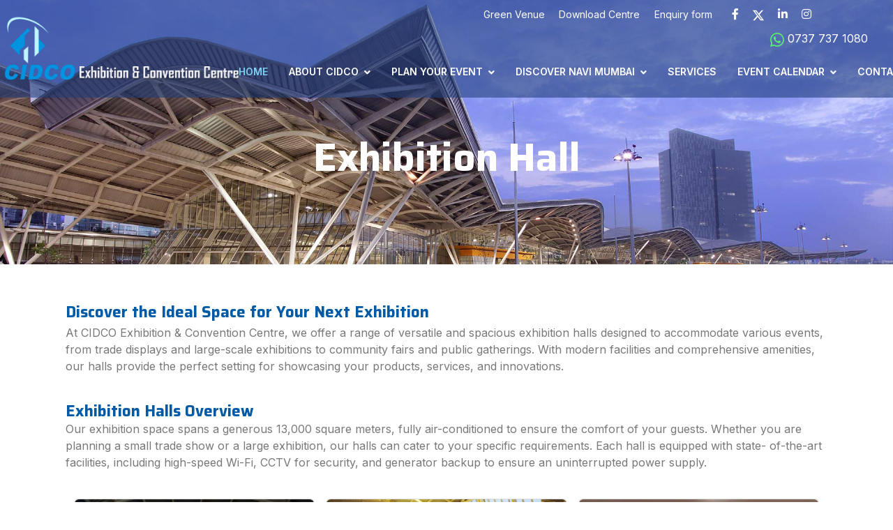

--- FILE ---
content_type: text/html; charset=UTF-8
request_url: https://acecec.com/Exhibition-Hall.php
body_size: 8257
content:
<!DOCTYPE html>
<html lang="en">

<head>
    <meta charset="utf-8">
    <title>CIDCO Exhibition & Convention Centre</title>
<meta name="viewport" content="width=device-width, initial-scale=1.0">
<meta name="keywords" content="Exhibition Centre Mumbai, CIDCO Exhibition Centre, convention centre Navi Mumbai, event venue Mumbai, conference halls Mumbai, exhibition halls Navi Mumbai, CECC, event planning Mumbai, Navi Mumbai events, Wedding Venue Navi Mumbai">
<meta name="description" content="Explore the CIDCO Exhibition & Convention Centre, Navi Mumbai's leading venue for trade shows, conferences, seminars, workshops, inaugurals, round table discussions, corporate get-togethers, gala evenings, and cultural events. State-of-the-art facilities to meet all your event needs.">
	
	
	<link rel="apple-touch-icon" sizes="180x180" href="apple-touch-icon.png">
<link rel="icon" type="image/png" sizes="32x32" href="favicon-32x32.png">
<link rel="icon" type="image/png" sizes="16x16" href="favicon-16x16.png">
<link rel="manifest" href="site.webmanifest">
	
<script type="application/ld+json">
{
  "@context": "https://schema.org",
  "@type": "ExhibitionCenter",
  "name": "CIDCO Exhibition & Convention Centre",
  "url": "https://www.acecec.com",
  "address": {
    "@type": "PostalAddress",
    "streetAddress": "Sector 30A, Vashi",
    "addressLocality": "Navi Mumbai",
    "postalCode": "400703",
    "addressCountry": "IN"
  },
  "description": "Explore the CIDCO Exhibition & Convention Centre, Navi Mumbai's leading venue for trade shows, conferences, seminars, workshops, inaugurals, round table discussions, corporate get-togethers, gala evenings, and cultural events. State-of-the-art facilities to meet all your event needs.",
  "telephone": "0806 733 5544"
}
</script>	
 <!-- Google Web Fonts -->
    <link rel="preconnect" href="https://fonts.googleapis.com">
    <link rel="preconnect" href="https://fonts.gstatic.com" crossorigin>
    <link href="https://fonts.googleapis.com/css2?family=Inter:wght@400;500;600&family=Saira:wght@500;600;700&display=swap" rel="stylesheet"> 

    <!-- Icon Font Stylesheet -->
    <link href="https://cdnjs.cloudflare.com/ajax/libs/font-awesome/5.10.0/css/all.min.css" rel="stylesheet">
    <link href="https://cdn.jsdelivr.net/npm/bootstrap-icons@1.4.1/font/bootstrap-icons.css" rel="stylesheet">

    <!-- Libraries Stylesheet -->
    <link href="lib/animate/animate.min.css" rel="stylesheet">
    <link href="lib/owlcarousel/assets/owl.carousel.min.css" rel="stylesheet">

    <!-- Customized Bootstrap Stylesheet -->
    <link href="css/bootstrap.min.css" rel="stylesheet">

    <!-- Template Stylesheet -->
    <link href="css/style.css" rel="stylesheet">


<!-- Google Tag Manager -->
<script>(function(w,d,s,l,i){w[l]=w[l]||[];w[l].push({'gtm.start':
new Date().getTime(),event:'gtm.js'});var f=d.getElementsByTagName(s)[0],
j=d.createElement(s),dl=l!='dataLayer'?'&l='+l:'';j.async=true;j.src=
'https://www.googletagmanager.com/gtm.js?id='+i+dl;f.parentNode.insertBefore(j,f);
})(window,document,'script','dataLayer','GTM-WKW5GVSG');</script>
<!-- End Google Tag Manager -->

   
</head>

<body>
    <!-- Spinner Start -->
    <div id="spinner" class="show bg-white position-fixed translate-middle w-100 vh-100 top-50 start-50 d-flex align-items-center justify-content-center">
        <div class="spinner-grow text-primary" role="status"></div>
    </div>
    <!-- Spinner End -->

<!-- Google Tag Manager (noscript) -->
<noscript><iframe src="https://www.googletagmanager.com/ns.html?id=GTM-WKW5GVSG"
height="0" width="0" style="display:none;visibility:hidden"></iframe></noscript>
<!-- End Google Tag Manager (noscript) -->


<!-- Navbar Start -->
    <div class="container-fluid fixed-top px-0 wow fadeIn" data-wow-delay="0.1s">
        
		
		<div class="row">
			
		<div class="col-md-3 helogo"> 
			
			<a href="index.php"><img src="img/logo.png" alt="CECC" class="logo mt-3"></a> </div>
			
			
			<div class="col-md-9 "> 
				
				<div class="row d-none d-sm-none d-md-block">
					<div class="top-bar text-white-50 row gx-0 align-items-center d-none d-lg-flex">
            <div class="col-lg-1 px-5 text-start">
               
            </div>
            <div class="col-lg-11 px-5 text-end top-link">
				<a class=" ms-3" href="Green-Venue.php"> <small>Green Venue </small></a> 
				<a class=" ms-3" href="Download-Centre.php"> <small>Download Centre</small> </a> 

<a class=" ms-3" href="https://acecec.com/forms/enquiry.php" target="_blank"> <small>Enquiry form </small></a> &nbsp; 
				
				
			
                <a class=" ms-3 " href="https://www.facebook.com/people/CIDCO-Exhibition-Convention-Centre-CECC/61579182270290/" target="_blank"><i class="fab fb fa-facebook-f"></i></a>
                <a class=" ms-3" href="https://x.com/i/flow/login?redirect_after_login=%2FCidcoC" target="_blank"><svg xmlns="http://www.w3.org/2000/svg" width="16" height="16" fill="currentColor" class="bi bi-twitter-x  tw" viewBox="0 0 16 16">
  <path d="M12.6.75h2.454l-5.36 6.142L16 15.25h-4.937l-3.867-5.07-4.425 5.07H.316l5.733-6.57L0 .75h5.063l3.495 4.633L12.601.75Zm-.86 13.028h1.36L4.323 2.145H2.865z"/>
</svg></a>
                <a class=" ms-3 " href="https://www.linkedin.com/company/cidcoexhibition-conventioncentre/?viewAsMember=true" target="_blank" ><i class="fab fa-linkedin-in link"></i></a>
                <a class=" ms-3 " href="https://www.instagram.com/cecc_ace/" target="_blank"><i class="fab fa-instagram insta"></i></a>
            </div>
        </div>
					<div class="col-md-1 px-5 pt-1"> </div>
						<div class="col-md-11 px-5 pt-1 text-end float-end nw"> 
							
							
							 &nbsp;
                    <a class="text-white1 " href="https://wa.me/917377371080"><svg xmlns="http://www.w3.org/2000/svg" width="20" height="20" fill="currentColor" class="bi bi-whatsapp" viewBox="0 0 16 16" style="color:#5af070;">
  <path d="M13.601 2.326A7.85 7.85 0 0 0 7.994 0C3.627 0 .068 3.558.064 7.926c0 1.399.366 2.76 1.057 3.965L0 16l4.204-1.102a7.9 7.9 0 0 0 3.79.965h.004c4.368 0 7.926-3.558 7.93-7.93A7.9 7.9 0 0 0 13.6 2.326zM7.994 14.521a6.6 6.6 0 0 1-3.356-.92l-.24-.144-2.494.654.666-2.433-.156-.251a6.56 6.56 0 0 1-1.007-3.505c0-3.626 2.957-6.584 6.591-6.584a6.56 6.56 0 0 1 4.66 1.931 6.56 6.56 0 0 1 1.928 4.66c-.004 3.639-2.961 6.592-6.592 6.592m3.615-4.934c-.197-.099-1.17-.578-1.353-.646-.182-.065-.315-.099-.445.099-.133.197-.513.646-.627.775-.114.133-.232.148-.43.05-.197-.1-.836-.308-1.592-.985-.59-.525-.985-1.175-1.103-1.372-.114-.198-.011-.304.088-.403.087-.088.197-.232.296-.346.1-.114.133-.198.198-.33.065-.134.034-.248-.015-.347-.05-.099-.445-1.076-.612-1.47-.16-.389-.323-.335-.445-.34-.114-.007-.247-.007-.38-.007a.73.73 0 0 0-.529.247c-.182.198-.691.677-.691 1.654s.71 1.916.81 2.049c.098.133 1.394 2.132 3.383 2.992.47.205.84.326 1.129.418.475.152.904.129 1.246.08.38-.058 1.171-.48 1.338-.943.164-.464.164-.86.114-.943-.049-.084-.182-.133-.38-.232"/>
</svg>      0737 737 1080 </a> </div>
				
				<div class="clearfix"></div>
				</div>
				
				<nav class="navbar navbar-expand-lg navbar-dark py-lg-0  wow fadeIn" data-wow-delay="0.1s">
            <a href="index.html" class="navbar-brand ms-4 ms-lg-0">
                <h1 class="fw-bold text-primary m-0">
				
				</h1>
            </a>
            <button type="button" class="navbar-toggler me-4" data-bs-toggle="collapse" data-bs-target="#navbarCollapse">
                <span class="navbar-toggler-icon"></span>
            </button>
			
			
			
			
            <div class="collapse navbar-collapse" id="navbarCollapse">
                <div class="navbar-nav ms-auto p-4 p-lg-0">
                    <a href="index.php" class="nav-item nav-link active">Home</a> 
					
					
              <div class="nav-item dropdown">
                        <a href="#" class="nav-link dropdown-toggle" data-bs-toggle="dropdown">About CIDCO</a>
                        <div class="dropdown-menu m-0">
                            <a href="cecc.php" class="dropdown-item">About CECC</a>
                            <a href="chairman-message.php" class="dropdown-item">Chairman Message</a>
							 <a href="Vision-and-Mission.php" class="dropdown-item">Vision &amp; Mission</a>
							 <a href="awards.php" class="dropdown-item">Awards</a>
							 <a href="coming-soon.php" class="dropdown-item">Testimonial</a>
                        </div>
                    </div>
			
					<div class="nav-item dropdown">
                        <a href="#" class="nav-link dropdown-toggle" data-bs-toggle="dropdown">Plan Your Event</a>
                        <div class="dropdown-menu m-0">
                            <a href="Exhibition-Hall.php" class="dropdown-item">Exhibition Hall</a>
                            <a href="Conference-Hall.php" class="dropdown-item">Conference Hall</a>
							<a href="Auditorium.php" class="dropdown-item">Auditorium</a>
							<a href="Open-Area.php" class="dropdown-item">Open Area</a>
							<a href="Outdoor-Space.php" class="dropdown-item">Outdoor Space</a>
							 <a href="pdf/CIDCO_Brochure_acecec.pdf" target="_blank" class="dropdown-item">Brochure</a>
							 <a href="Venue-Map.php" class="dropdown-item">Venue Map</a>
					
                        
                        </div>
                    </div>
					
            
					<div class="nav-item dropdown">
                        <a href="#" class="nav-link dropdown-toggle" data-bs-toggle="dropdown">Discover Navi Mumbai</a>
                        <div class="dropdown-menu m-0">
                            <a href="About-Mumbai.php" class="dropdown-item">About Navi Mumbai</a>
                            <a href="Mumbai-Attractions.php" class="dropdown-item">Navi Mumbai Attractions</a>
							 <a href="accommodation.php" class="dropdown-item">Hotels/ Accommodation near CECC</a>
							
                        </div>
                    </div>
					
					
					
					
					 <a href="services.php" class="nav-item nav-link">Services</a>
					
					<div class="nav-item dropdown">
                        <a href="#" class="nav-link dropdown-toggle" data-bs-toggle="dropdown">Event Calendar</a>
                        <div class="dropdown-menu m-0">
                            <a href="upcoming-event.php" class="dropdown-item">Upcoming Events</a>
                            <a href="past-event.php" class="dropdown-item">Past Event</a>
					
							
                        </div>
                    </div>
					
					
					
					
					<a href="contact.php" class="nav-item nav-link">Contact</a>
                </div>
                
            </div>
        </nav> </div>
		
		</div>
		
		
		
		
		
		

        
    </div>
    <!-- Navbar End -->	
	
	 <div class="container-fluid page-header mb-5 wow fadeIn" data-wow-delay="0.1s">
        <div class="container text-center">
            <h1 class="display-4 text-white animated slideInDown mb-4">Exhibition  Hall</h1>
            
        </div>
    </div>
   


   


    <!-- About Start -->
    <div class="container  pt-2 pb-2 alink">
		<div class="container-fluid">
       
			<h3 class="display-6 mb-1 blu">Discover the Ideal Space for Your Next Exhibition</h3>
			<p>
			

At CIDCO Exhibition &amp; Convention Centre, we offer a range of versatile and spacious
exhibition halls designed to accommodate various events, from trade displays and large-scale
exhibitions to community fairs and public gatherings. With modern facilities and
comprehensive amenities, our halls provide the perfect setting for showcasing your products,
				services, and innovations.</p><br>

<h3 class="display-6 mb-0 blu">Exhibition Halls Overview</h3>

<p>Our exhibition space spans a generous 13,000 square meters, fully air-conditioned to ensure
the comfort of your guests. Whether you are planning a small trade show or a large
exhibition, our halls can cater to your specific requirements. Each hall is equipped with state-
of-the-art facilities, including high-speed Wi-Fi, CCTV for security, and generator backup to
	ensure an uninterrupted power supply.</p><br>
			
			
    <div class="container">

      <div class="row row-cols-1 row-cols-sm-2 row-cols-md-3 g-3">
        <div class="col">
          <div class="card shadow-sm">
           <img src="img/hall1.jpg" class="img-fluid mx-auto d-block rounded">

            <div class="card-body">
              <h5 class="display-6 mb-1 bblu text-uppercase">Hall No. 1</h5>
<p class="card-text hh">
 <strong class="bll">Size:</strong> 4,500 sqm<br>
 <strong class="bll">Features:</strong> Ideal for extensive exhibitions and trade shows, Hall No. 1 offers a large,
flexible space that can be tailored to meet your event&#39;s needs. It provides ample room
for exhibitors and attendees to engage, network, and explore.</p>
              
            </div>
          </div>
        </div>
        <div class="col">
          <div class="card shadow-sm">
            <img src="img/hall2.jpg" class="img-fluid mx-auto d-block rounded">

            <div class="card-body">
              <h5 class="display-6 mb-1 bblu text-uppercase">Hall No. 2</h5>
 <p class="card-text hh">
<strong class="bll">Size: </strong>4,500 sqm<br>
<strong class="bll"> Features:</strong> Similar in size to Hall No. 1, Hall No. 2 is perfect for hosting a variety of
events, from corporate expos to consumer fairs. Its open layout allows for
customizable configurations to suit any exhibition format.</p>
             
            </div>
          </div>
        </div>
        <div class="col">
          <div class="card shadow-sm">
             <img src="img/central hall92.jpg" class="img-fluid mx-auto d-block rounded">

            <div class="card-body">
               <h5 class="display-6 mb-1 bblu text-uppercase">Central Hall</h5>
<p class="card-text hh">
<strong class="bll">Size:</strong> 1,820 sqm<br>
<strong class="bll">Features:</strong> The Central Hall offers a slightly more intimate setting, making it ideal for
mid-sized exhibitions and special events. Its strategic location within the centre
provides easy access to all other facilities.</p>
             
            </div>
          </div>
        </div>

		
		<div class="col">
          <div class="card shadow-sm">
           <img src="img/hall2.jpg" class="img-fluid mx-auto d-block rounded">    

            <div class="card-body">
               <h5 class="display-6 mb-1 bblu text-uppercase">Public Hall (Non-AC)</h5>
				<p class="card-text hh">
				<strong class="bll">Size:</strong> 2,030 sqm<br>
<strong class="bll">Features:</strong> This hall is designed for events that require a larger footprint without air
conditioning, such as community fairs, agricultural shows, and public markets. The
open and spacious environment ensures maximum flexibility for your event layout.
				</p>
            
            </div>
          </div>
        </div>
		
        <div class="col">
          <div class="card shadow-sm">
          <img src="img/KA1.jpg" class="img-fluid mx-auto d-block rounded">

            <div class="card-body">
               <h5 class="display-6 mb-1 bblu text-uppercase">Key Amenities</h5>
<p class="card-text hh">
<strong class="bll">Organizer&#39;s Office:</strong> A dedicated space for event planners to coordinate activities and
manage the event effectively.<br>
<strong class="bll">Registration Block:</strong> Streamlined check-in and registration processes with our well-
equipped registration areas, fully airconditioned.<br/>
				
				<strong class="bll">Service Block(First Floor):</strong> Modern facilities of Meeting rooms, conference rooms,
Pantry all with a adjoining makeshift office spaces for Organizer Convenience.
				
				</p>
             
            </div>
          </div>
        </div>
	
	
	
	
	
        <div class="col">
          <div class="card shadow-sm">
           <img src="img/KA2.jpg" class="img-fluid mx-auto d-block rounded">

            <div class="card-body">
              <h5 class="display-6 mb-1 bblu text-uppercase">Key Amenities</h5> 
				<p class="card-text hh">
<strong class="bll">Media Room:</strong> Modern facilities for media coverage, press conferences, and live
broadcasting.<br>
<strong class="bll">VIP Area:</strong> Exclusive access for special guests, providing a comfortable and private
environment.<br>
 <strong class="bll">Pre-Function Foyer:</strong> An elegant area for networking, receptions, and pre-event
gatherings, enhancing the overall experience for your attendees.</p>
             
            </div>
          </div>
        </div>
        

        
        
        
      </div>
    </div>
 
			
			
			
			
			
			
			











			
			
<h3 class="blu">Why Choose Our Exhibition Halls?</h3>

Our halls are not just spaces; they are comprehensive solutions designed to meet the diverse
needs of your events. With our commitment to excellence and a focus on providing top-tier
facilities, we ensure that your exhibition will be both successful and memorable. Our
professional team is dedicated to supporting you at every step, from planning to execution, to
create an exceptional experience for you and your guests.<br><br>

<strong class="blu">Book Your Exhibition Space Today</strong><br>

<strong> <svg xmlns="http://www.w3.org/2000/svg" width="16" height="16" fill="currentColor" class="bi bi-person-fill" viewBox="0 0 16 16">
  <path d="M3 14s-1 0-1-1 1-4 6-4 6 3 6 4-1 1-1 1zm5-6a3 3 0 1 0 0-6 3 3 0 0 0 0 6"/>
</svg>&nbsp; Mr. Amar Vedpathak</strong><br>
<a href="mailto:marketing@acecec.com"> <svg xmlns="http://www.w3.org/2000/svg" width="16" height="16" fill="currentColor" class="bi bi-envelope-fill" viewBox="0 0 16 16">
  <path d="M.05 3.555A2 2 0 0 1 2 2h12a2 2 0 0 1 1.95 1.555L8 8.414zM0 4.697v7.104l5.803-3.558zM6.761 8.83l-6.57 4.027A2 2 0 0 0 2 14h12a2 2 0 0 0 1.808-1.144l-6.57-4.027L8 9.586zm3.436-.586L16 11.801V4.697z"/>
</svg> &nbsp; marketing@acecec.com</a><br>
			<a href="tel:+919930736640"> <svg xmlns="http://www.w3.org/2000/svg" width="16" height="16" fill="currentColor" class="bi bi-telephone-fill" viewBox="0 0 16 16">
  <path fill-rule="evenodd" d="M1.885.511a1.745 1.745 0 0 1 2.61.163L6.29 2.98c.329.423.445.974.315 1.494l-.547 2.19a.68.68 0 0 0 .178.643l2.457 2.457a.68.68 0 0 0 .644.178l2.189-.547a1.75 1.75 0 0 1 1.494.315l2.306 1.794c.829.645.905 1.87.163 2.611l-1.034 1.034c-.74.74-1.846 1.065-2.877.702a18.6 18.6 0 0 1-7.01-4.42 18.6 18.6 0 0 1-4.42-7.009c-.362-1.03-.037-2.137.703-2.877z"/>
</svg>
</svg> &nbsp; +91 99307 36640</a><br><br>
			</p>
  
</div>
    </div>
    <!-- About End -->


   
	
	
	
	

   
    <!-- Footer Start -->
    <div class="container-fluid bg-dark1 text-white-50 footer mt-0 pt-5 wow fadeIn" data-wow-delay="0.1s">
        <div class="container py-5">
            <div class="row g-5">
                <div class="col-lg-3 col-md-6">
                   <h5 class="text-light mb-4">Managed By</h5>
					          <p align="center"><img src="img/ACE.png" width="150" alt="CECC"><br>
					  <div style="font-size:8px; line-height:normal; text-align: center;" class="m-0 p-0">First Floor, 36/A/2, Survey No.270, Aashirvad,<br>
Pallod Farms, Baner, Pune, Maharashtra 411045</div>
					</p>
                  
               
                    </div>
                
                <div class="col-lg-3 col-md-6">
                    <h5 class="text-light mb-4">Quick Links</h5>
                    <a class="btn btn-link" href="index.php">Home</a>
                    <a class="btn btn-link" href="cecc.php">About Us</a>
                    <a class="btn btn-link" href="services.php">Services</a>
                    <a class="btn btn-link" href="About-Mumbai.php">About Navi Mumbai</a>
                    <a class="btn btn-link" href="coming-soon.php">Enquiry Now</a>
                </div>
                <div class="col-lg-3 col-md-6">
                    <h5 class="text-light mb-4">Quick Links</h5>
                    <a class="btn btn-link" href="Green-Venue.php">Green Venue</a>
                    <a class="btn btn-link" href="Download-Centre.php">Download Centre</a>
                    <a class="btn btn-link" href="careers.php">careers</a>
                    <a class="btn btn-link" href="coming-soon.php">Terms & Condition</a>
                    <a class="btn btn-link" href="coming-soon.php">Support</a>
                </div>
                <div class="col-lg-3 col-md-6">
                    <h5 class="text-light mb-4">Follow us</h5>
                    <p>Follow us for updates on upcoming exhibitions and conventions!.</p>
                    <div class="position-relative mx-auto" style="max-width: 400px;">
                 <a class=" ms-3 " href="https://www.facebook.com/people/CIDCO-Exhibition-Convention-Centre-CECC/61579182270290/" target="_blank"><i class="fab fb fa-facebook-f"></i></a>
                <a class=" ms-3" href="https://x.com/i/flow/login?redirect_after_login=%2FCidcoC" target="_blank"><svg xmlns="http://www.w3.org/2000/svg" width="16" height="16" fill="currentColor" class="bi bi-twitter-x  tw" viewBox="0 0 16 16">
  <path d="M12.6.75h2.454l-5.36 6.142L16 15.25h-4.937l-3.867-5.07-4.425 5.07H.316l5.733-6.57L0 .75h5.063l3.495 4.633L12.601.75Zm-.86 13.028h1.36L4.323 2.145H2.865z"/>
</svg></a>
                <a class=" ms-3 " href="https://www.linkedin.com/company/cidcoexhibition-conventioncentre/?viewAsMember=true" target="_blank" ><i class="fab fa-linkedin-in link"></i></a>
                <a class=" ms-3 " href="https://www.instagram.com/cecc_ace/" target="_blank"><i class="fab fa-instagram insta"></i></a>
                       
                    </div>
                </div>
            </div>
        </div>
        <div class="container-fluid copyright">
            <div class="container">
                <div class="row">
                    <div class="col-md-4 text-center text-md-start mb-3 mb-md-0">
                        &copy; <a><script>document.write(new Date().getFullYear())</script> ACE</a>, All Right Reserved.
                    </div>
					
					 <div class="col-md-4 text-center text-md-start mb-3 mb-md-0">
						  <a href="privacy-policy.php" class="d-block text-center">Privacy Policy</a>
                    </div>
					
                    <div class="col-md-4 text-center text-md-end">
                   
                       Website Design & Developed By <a href="http://www.interlinks.in/" target="_blank"> SCI Knowledge Interlinks</a>
                    </div>
                </div>
            </div>
        </div>
    </div>






 <script type="text/javascript">
   (function(c, l, a, r, i, t, y) {
     c[a] = c[a] || function() {
       (c[a].q = c[a].q || []).push(arguments)
     };
     t = l.createElement(r);
     t.async = 1;
     t.src = "https://www.clarity.ms/tag/" + i;
     y = l.getElementsByTagName(r)[0];
     y.parentNode.insertBefore(t, y);
   })(window, document, "clarity", "script", "kz1rxctarx");
 </script>


     <!-- FFooter-javascript End -->

    <!-- Footer End -->


    <!-- Back to Top -->
  


    <!-- JavaScript  -->
       <script src="https://code.jquery.com/jquery-3.4.1.min.js"></script>
    <script src="https://cdn.jsdelivr.net/npm/bootstrap@5.0.0/dist/js/bootstrap.bundle.min.js"></script>
<script src="lib/wow/wow.min.js"></script>
      <script src="lib/easing/easing.min.js"></script>
   <script src="lib/waypoints/waypoints.min.js"></script>
    <script src="lib/owlcarousel/owl.carousel.min.js"></script>
    <script src="lib/parallax/parallax.min.js"></script>

 <script src='https://ajax.googleapis.com/ajax/libs/jquery/3.3.1/jquery.min.js'> </script>
<script src='https://maxcdn.bootstrapcdn.com/bootstrap/4.1.3/js/bootstrap.min.js'> </script>
	

	<!-- Template Javascript -->
    <script src="js/main.js"></script>
	
	
	
	<script>
	$(function(){
    $(window).scroll(function(){
        if($(this).scrollTop() > 100){
            $('.helogo').addClass('fixed-header1');
        }
        else{
            $('.helogo').removeClass('fixed-header1');
        }
    });
});
		
		
		
		$(function(){
    $(window).scroll(function(){
        if($(this).scrollTop() > 100){
            $('.nw').addClass('nwm');
        }
        else{
            $('.nw').removeClass('nwm');
        }
    });
});
	
	</script>
	
	<script>
	/* Demo purposes only */
var snippet = [].slice.call(document.querySelectorAll('.hover'));
if (snippet.length) {
  snippet.forEach(function (snippet) {
    snippet.addEventListener('mouseout', function (event) {
      if (event.target.parentNode.tagName === 'figure') {
        event.target.parentNode.classList.remove('hover')
      } else {
        event.target.parentNode.classList.remove('hover')
      }
    });
  });
}
	</script>
	
		  <script>
	(function($){
	/* trigger when page is ready */
	$(document).ready(function (){
		
        //Tabs functionality
        //Firstly hide all content divs
        $('#generic-tabs div').hide();
        //Then show the first content div
        $('#generic-tabs div:first').show();
        //Add active class to the first tab link
        $('#generic-tabs ul#tabs li:first').addClass('active');
        //Functionality when a tab is clicked
        $('#generic-tabs ul#tabs li a').click(function(){
        	//Firstly remove the current active class
            $('#generic-tabs ul#tabs li').removeClass('active');
            //Apply active class to the parent(li) of the link tag
            $(this).parent().addClass('active');
            //Set currentTab to this link
            var currentTab = $(this).attr('href');
            //Hide away all tabs
            $('#generic-tabs div').hide();            
            //show the current tab
            $(currentTab).show();
            //Stop default link action from happening
            return false;
        });	
	});
})(window.jQuery);
	</script>




 <script>
 
  (function (w, d, s, u) {
        w.gbwawc = {
            url: u,
            options: {
                waId: "917377371080",
                siteName: "Asian Conventions & Expositions Pvt. Ltd. (ACE)",
                siteTag: "Usually reply in 4 minutes",
                siteLogo: "https://files.gallabox.com/66585de23726a94c51c3ffbd/71a73a23-251e-4af4-96c8-79b45dcc853e-21304pmAttachment1.jpeg",
                widgetPosition: "RIGHT",
                welcomeMessage: "Welcome to Asian Conventions & Expositions Pvt. Ltd. (ACE)!!!",
                brandColor: "#25D366",
                messageText: "Kindly let us know your queries",
                replyOptions: [],
            },
        };
        var h = d.getElementsByTagName(s)[0],
            j = d.createElement(s);
        j.async = true;
        j.src = u + "/whatsapp-widget.min.js?_=" + Math.random();
        h.parentNode.insertBefore(j, h);
    })(window, document, "script", "https://waw.gallabox.com");
</script>	
	<!-- JavaScript  -->
</body>

</html>

--- FILE ---
content_type: text/css
request_url: https://acecec.com/css/style.css
body_size: 6955
content:
/********** Template CSS **********/
:root {
    --primary: #7ed0f4;
    --secondary: #FFF0E6;
    --light: #F8F8F9;
    --dark: #001D23;
}


.green{
	color:#318205;
}

.gren{
	color:#318205;
	font-size:16px;
	
}


.jt p{
	text-align: justify!important;
}

.top-link a{
	font-size: 16px!important;
}


a {
    color: #7ed0f4;
    text-decoration: none;
	
}



.box-d a {
    color: #444444!important;
    text-decoration: none;
	
}

.card .text-end a{
	
	    color: #7ed0f4!important;
    text-decoration: none;
}

.box-d .card:hover .text-end a{
	color: #005aa6;
    text-decoration: none;
}



a:hover {
   color: #005aa6;
    text-decoration: none;
	
}



.alink a {
    color: #6ca4c9;
    text-decoration: none;
	
}

.alink a:hover {
   color: #005aa6;
    text-decoration: none;
	
}

p{
	font-size:16px!important;
}


.btn-primary {
    color: #fff;
    background-color: #005aa6;
    border-color: #005aa6;
}

.btn-primary:hover {
		outline-color:#24a3db !important;
	border:#24a3db thin solid;
}

.text-primary {
    color: #005aa6 !important;
}
.text-primary:hover {
    outline-color:#24a3db !important;	
	border:#24a3db thin solid;
}






.top-bar a{
	
	color:#fff;
}

.top-bar a:hover{
	
	color:#7ed0f4;
}

.fb, .tw, .link, .insta {
	color:#fff;
	font-size:16px;
}


.fb:hover, .tw:hover, .link:hover, .insta:hover {
	color:#7ed0f4;
	font-size:16px;
}

.back-to-top {
    position: fixed;
    display: none;
    right: 30px;
    bottom: 30px;
    z-index: 99;
}

.text-white1{
	color:#fff;
}
.text-white1:hover{
	color:#7ed0f4;
}

/*** Spinner ***/
#spinner {
    opacity: 0;
    visibility: hidden;
    transition: opacity .5s ease-out, visibility 0s linear .5s;
    z-index: 99999;
}

#spinner.show {
    transition: opacity .5s ease-out, visibility 0s linear 0s;
    visibility: visible;
    opacity: 1;
}


/*** Button ***/
.btn {
    font-weight: 500;
    transition: .5s;
}

.btn.btn-primary,
.btn.btn-outline-primary:hover {
    color: #FFFFFF!important;
}

.btn.btn-primary:hover {
    color: var(--primary);
    background: transparent;
}

.btn-square {
    width: 38px;
    height: 38px;
}

.btn-sm-square {
    width: 32px;
    height: 32px;
}

.btn-lg-square {
    width: 48px;
    height: 48px;
}

.btn-square,
.btn-sm-square,
.btn-lg-square {
    padding: 0;
    display: flex;
    align-items: center;
    justify-content: center;
    font-weight: normal;
}


/*** Navbar ***/
.fixed-top {
    transition: .5s;
	background: url("../img/nbg.png")
}


.fixed-top1 {
    transition: .5s;
	
}

.top-bar {
    height: 35px;
	font-size:14px !important;
   /* border-bottom: 1px solid rgba(255, 255, 255, .07);*/
}


.fixed-header1{
	margin-top:40px;
}

.nwm{
	margin-top:40px;
}

.logo{
	width:350px; padding:5px; margin-top:5px;
}

.navbar .dropdown-toggle::after {
    border: none;
    content: "\f107";
    font-family: "Font Awesome 5 Free";
    font-weight: 900;
    vertical-align: middle;
    margin-left: 8px;
}

.navbar .navbar-nav .nav-link {
    margin-right: 30px;
    padding: 25px 0;
    color: #FFFFFF;
    font-weight: bold;
	text-transform: uppercase;
    outline: none;
	font-size: 14px;
}

.navbar .navbar-nav .nav-link:hover,
.navbar .navbar-nav .nav-link.active {
    color: var(--primary);
}

@media (max-width: 991.98px) {
    .navbar .navbar-nav {
        margin-top: 10px;
        border-top: 1px solid rgba(0, 0, 0, .07);
        background: var(--dark);
    }

    .navbar .navbar-nav .nav-link {
        padding: 10px 0;
    }
}

@media (min-width: 992px) {
    .navbar .nav-item .dropdown-menu {
        display: block;
        visibility: hidden;
        top: 100%;
        transform: rotateX(-75deg);
        transform-origin: 0% 0%;
        transition: .5s;
        opacity: 0;
    }

    .navbar .nav-item:hover .dropdown-menu {
        transform: rotateX(0deg);
        visibility: visible;
        transition: .5s;
        opacity: 1;
    }
}


/*** Header ***/
.carousel-caption {
    top: 0;
    left: 0;
    right: 0;
    bottom: 0;
    display: flex;
    align-items: center;
    justify-content: center;
    text-align: center;
   /* background: rgba(0, 29, 35, .4);*/
    z-index: 1;
}

.carousel-control-prev,
.carousel-control-next {
    width: 15%;
}

.carousel-control-prev-icon,
.carousel-control-next-icon {
    width: 3rem;
    height: 3rem;
    background-color: var(--dark);
    border: 12px solid var(--dark);
    border-radius: 3rem;
}

@media (max-width: 768px) {
    #header-carousel .carousel-item {
        position: relative;
        min-height: 450px;
    }
    
    #header-carousel .carousel-item img {
        position: absolute;
        width: 100%;
        height: 100%;
        object-fit: cover;
    }
}

.page-header {
    padding-top: 12rem;
    padding-bottom: 6rem;
    background: /*linear-gradient(rgba(0, 29, 35, .1), rgba(0, 29, 35, .1)),*/ url(../img/carousel-1.jpg) center center no-repeat;
    background-size: cover;
}

.page-header .breadcrumb-item+.breadcrumb-item::before {
    color: #999999;
}


/*** Causes ***/
.causes-item .progress {
    height: 5px;
    border-radius: 0;
    overflow: visible;
}

.causes-item .progress .progress-bar {
    position: relative;
    overflow: visible;
    width: 0px;
    border-radius: 0;
    transition: 5s;
}

.causes-item .progress .progress-bar span {
    position: absolute;
    top: -7px;
    right: 0;
    width: 40px;
    height: 19px;
    display: flex;
    align-items: center;
    justify-content: center;
    font-size: 12px;
    background: var(--primary);
    color: #FFFFFF;
}

.causes-item .causes-overlay {
    position: absolute;
    width: 100%;
    height: 0;
    top: 0;
    left: 0;
    display: flex;
    align-items: center;
    justify-content: center;
    background: rgba(0, 0, 0, .5);
    overflow: hidden;
    opacity: 0;
    transition: .5s;
}

.causes-item:hover .causes-overlay {
    height: 100%;
    opacity: 1;
}


/*** Service ***/
.service-item {
    box-shadow: 0 0 45px rgba(0, 0, 0, .06);
}


/*** Donate ***/
.donate {
    background: rgba(0, 29, 35, .8);
}

.btn-group .btn-light:hover,
.btn-group input[type="radio"]:checked+label {
    color: var(--primary);
    border-color: var(--primary);
}


/*** Team ***/
.team-item img {
    position: relative;
    top: 0;
    transition: .5s;
}

.team-item:hover img {
    top: -30px;
}

.team-item .team-text {
    position: relative;
    height: 100px;
    transition: .5s;
}

.team-item:hover .team-text {
    margin-top: -60px;
    height: 160px;
}

.team-item .team-text .team-social {
    opacity: 0;
    transition: .5s;
}

.team-item:hover .team-text .team-social {
    opacity: 1;
}

.team-item .team-social .btn {
    display: inline-flex;
    color: var(--primary);
    background: #FFFFFF;
    border-radius: 40px;
}

.team-item .team-social .btn:hover {
    color: #FFFFFF;
    background: var(--primary);
}


/*** Testimonial ***/
.testimonial-carousel::before {
    position: absolute;
    content: "";
    top: 0;
    left: 0;
    height: 100%;
    width: 0;
    background: linear-gradient(to right, rgba(255, 255, 255, 1) 0%, rgba(255, 255, 255, 0) 100%);
    z-index: 1;
}

.testimonial-carousel::after {
    position: absolute;
    content: "";
    top: 0;
    right: 0;
    height: 100%;
    width: 0;
    background: linear-gradient(to left, rgba(255, 255, 255, 1) 0%, rgba(255, 255, 255, 0) 100%);
    z-index: 1;
}

@media (min-width: 768px) {
    .testimonial-carousel::before,
    .testimonial-carousel::after {
        width: 200px;
    }
}

@media (min-width: 992px) {
    .testimonial-carousel::before,
    .testimonial-carousel::after {
        width: 300px;
    }
}

.testimonial-carousel .owl-item .testimonial-text {
    background: var(--light);
    transform: scale(.8);
    transition: .5s;
}

.testimonial-carousel .owl-item.center .testimonial-text {
    background: var(--primary);
    transform: scale(1);
}

.testimonial-carousel .owl-item .testimonial-text *,
.testimonial-carousel .owl-item .testimonial-item img {
    transition: .5s;
}

.testimonial-carousel .owl-item.center .testimonial-text * {
    color: var(--light) !important;
}

.testimonial-carousel .owl-item.center .testimonial-item img {
    background: var(--primary) !important;
} 

.testimonial-carousel .owl-nav {
    position: absolute;
    width: 350px;
    top: 15px;
    left: 50%;
    transform: translateX(-50%);
    display: flex;
    justify-content: space-between;
    opacity: 0;
    transition: .5s;
    z-index: 1;
}

.testimonial-carousel:hover .owl-nav {
    width: 300px;
    opacity: 1;
}

.testimonial-carousel .owl-nav .owl-prev,
.testimonial-carousel .owl-nav .owl-next {
    position: relative;
    color: var(--primary);
    font-size: 45px;
    transition: .5s;
}

.testimonial-carousel .owl-nav .owl-prev:hover,
.testimonial-carousel .owl-nav .owl-next:hover {
    color: var(--dark);
}


/*** Footer ***/

.footer .btn.btn-link {
    display: block;
    margin-bottom: 5px;
    padding: 0;
    text-align: left;
    color: rgba(255,255,255,0.8);
    font-weight: normal;
    text-transform: capitalize;
    transition: .3s;
}

.footer{
	
	 color: rgba(255,255,255,0.8);
}


.footer .btn.btn-link::before {
    position: relative;
    content: "\f105";
    font-family: "Font Awesome 5 Free";
    font-weight: 900;
    color: rgba(255,255,255,0.5);
    margin-right: 10px;
}

.footer .btn.btn-link:hover {
    color: var(--light);
    letter-spacing: 1px;
    box-shadow: none;
}

.footer .btn.btn-square {
    color: rgba(255,255,255,0.5);
    border: 1px solid rgba(255,255,255,0.5);
}

.footer .btn.btn-square:hover {
    color: var(--secondary);
    border-color: var(--light);
}

.footer .copyright {
    padding: 25px 0;
    font-size: 12px;
    border-top: 1px solid rgba(256, 256, 256, .1);
}

.footer .copyright a {
    color: var(--secondary);
}

.footer .copyright a:hover {
    color: var(--primary);
}




.bg-dark1 {
    background-color: #274788 !important;
}




.box-w{
	width: 100%;	
	min-height:200px;
	height: auto;
	margin-bottom:5px;
	background-color:#ffffff; 
	/*background-image:url("../img/ex.png");*/
	  background-repeat: no-repeat;
 
  background-position: center;
	border-radius: 5px;
	box-shadow: 0 3px 6px rgba(0,0,0,0.16), 0 3px 6px rgba(0,0,0,0.23);
}





.box-w:hover{
	width: 100%;	
	min-height:200px;
	height: auto;
	/*background-image:url("../img/ex-h.png");*/
	  background-repeat: no-repeat;

  background-position: center;
	border-radius: 5px;
	box-shadow: 0 3px 6px rgba(0,0,0,0.16), 0 3px 6px rgba(0,0,0,0.23);
	color: #ffffff!important;
}


.box-w:hover h3{
	color:#ffffff!important;
	
}

.box-w:hover p{
	color:#ffffff!important;
	
}

.sweep-to-top {
  position: relative;
  -webkit-transform: translateZ(0);
  transform: translateZ(0);
  -webkit-transition: color 1500ms;
  transition: color 1500ms;
}
.sweep-to-top:before {
  content: "";
  position: absolute;
  z-index: -1;
  top: 0;
  left: 0;
  right: 0;
  bottom: 0;
  background: #e7015e;
  -webkit-transform: scaleY(0);
  transform: scaleY(0);
  -webkit-transform-origin: 50% 100%;
  transform-origin: 50% 100%;
  -webkit-transition-property: transform;
  transition-property: transform;
  -webkit-transition: 800ms ease-out;
  transition: 800ms ease-out;
	border-radius: 5px;
}
.sweep-to-top:hover:before {
  -webkit-transform: scaleY(1);
  transform: scaleY(1);
	/*background-image:url("../img/ex-h.png");*/
	color: #ffffff!important;
	border-radius: 5px;
}


.sweep-to-top:hover:before.text-b h3{
	color:#ffffff!important;
}

.sweep-to-top:hover:before.text-b p{
	color:#ffffff!important;
}

.sweep-to-top:hover:before .idcon{
	width:50px;
	height:50px;
	background-image: url("../img/eeh.png");
}




.sweep-to-top1 {
  position: relative;
  -webkit-transform: translateZ(0);
  transform: translateZ(0);
  -webkit-transition: color 1500ms;
  transition: color 1500ms;
}
.sweep-to-top1:before {
  content: "";
  position: absolute;
  z-index: -1;
  top: 0;
  left: 0;
  right: 0;
  bottom: 0;
  background: #7d00ff;
  -webkit-transform: scaleY(0);
  transform: scaleY(0);
  -webkit-transform-origin: 50% 100%;
  transform-origin: 50% 100%;
  -webkit-transition-property: transform;
  transition-property: transform;
  -webkit-transition: 800ms ease-out;
  transition: 800ms ease-out;
	border-radius: 5px;
}
.sweep-to-top1:hover:before {
  -webkit-transform: scaleY(1);
  transform: scaleY(1);
	/*background-image:url("../img/ex-h.png");*/
	color: #ffffff!important;
	border-radius: 5px;
}
.sweep-to-top1:hover:before.text-b h3{
	color:#ffffff!important;
}

.sweep-to-top1:hover:before.text-b p{
	color:#ffffff!important;
}











.sweep-to-top2 {
  position: relative;
  -webkit-transform: translateZ(0);
  transform: translateZ(0);
  -webkit-transition: color 1500ms;
  transition: color 1500ms;
}
.sweep-to-top2:before {
  content: "";
  position: absolute;
  z-index: -1;
  top: 0;
  left: 0;
  right: 0;
  bottom: 0;
  background: #ff8400;
  -webkit-transform: scaleY(0);
  transform: scaleY(0);
  -webkit-transform-origin: 50% 100%;
  transform-origin: 50% 100%;
  -webkit-transition-property: transform;
  transition-property: transform;
  -webkit-transition: 800ms ease-out;
  transition: 800ms ease-out;
	border-radius: 5px;
}
.sweep-to-top2:hover:before {
  -webkit-transform: scaleY(1);
  transform: scaleY(1);
	/*background-image:url("../img/ex-h.png");*/
	color: #ffffff!important;
	border-radius: 5px;
}
.sweep-to-top2:hover:before.text-b h3{
	color:#ffffff!important;
}

.sweep-to-top2:hover:before.text-b p{
	color:#ffffff!important;
}
.sweep-to-top2:hover:before .idcon2{
	width:50px;
	height:50px;
	background-image: url("../img/eeh.png");
}







.sweep-to-top3 {
  position: relative;
  -webkit-transform: translateZ(0);
  transform: translateZ(0);
  -webkit-transition: color 1500ms;
  transition: color 1500ms;
}
.sweep-to-top3:before {
  content: "";
  position: absolute;
  z-index: -1;
  top: 0;
  left: 0;
  right: 0;
  bottom: 0;
  background: #005aff;
  -webkit-transform: scaleY(0);
  transform: scaleY(0);
  -webkit-transform-origin: 50% 100%;
  transform-origin: 50% 100%;
  -webkit-transition-property: transform;
  transition-property: transform;
  -webkit-transition: 800ms ease-out;
  transition: 800ms ease-out;
	border-radius: 5px;
}
.sweep-to-top3:hover:before {
  -webkit-transform: scaleY(1);
  transform: scaleY(1);
	/*background-image:url("../img/ex-h.png");*/
	color: #ffffff!important;
	border-radius: 5px;
}
.sweep-to-top3:hover:before.text-b h3{
	color:#ffffff!important;
}

.sweep-to-top3:hover:before.text-b p{
	color:#ffffff!important;
}
.sweep-to-top3:hover:before.idcon3{
	width:50px;
	height:50px;
	background-image: url("../img/eeh.png");
}




#tsum-tabs h1 {
  padding: 50px 0;
  font-weight: 400;
  text-align: center;
}

.blue{
	color:#005aa6;
	font-size:32px !important;
}

.blu{
	color:#005aa6;
	font-size:22px !important;
}
.blw{
	color:#005aa6;
	font-size:18px !important;
}

.bl{
	color:#005aa6;
	font-size:16px;
	
}


.bblu{
	color:#005aa6;
	font-size:20px !important;
}


.card-body .bll{
color:#005aa6;	
}



.card-body .hh{

	text-align: left;
	line-height:160%;
	font-size:16px;
}


.white{
	color:#fff;
	font-size:32px !important;
	
}

#tsum-tabs p {
  margin: 0 0 20px;
  line-height: 1.5;
}

#tsum-tabs main {
  min-width: 320px;
  max-width: 100%;
  padding: 50px;
  margin: 0 auto;
  background: #fff;
 text-align: center;
	margin: 0px auto;
}

#tsum-tabs section {
  display: none;
  padding: 20px 0 0;
  border-top: 1px solid #ddd;
}

#tsum-tabs input {
  display: none;
}

#tsum-tabs label {
  display: inline-block;
  margin: 0 0 -1px;
  padding: 15px 25px;
  font-weight: 600;
  text-align: center;
  color: #bbb;
  border: 1px solid transparent;
}

#tsum-tabs label:before {
  font-family: fontawesome;
  font-weight: normal;
  margin-right: 10px;
}

#tsum-tabs label[for*='1']:before { content: '\f1cb'; }
#tsum-tabs label[for*='2']:before { content: '\f17d'; }
#tsum-tabs label[for*='3']:before { content: '\f16b'; }
#tsum-tabs label[for*='4']:before { content: '\f1a9'; }

#tsum-tabs label:hover {
  color: #888;
  cursor: pointer;
}

#tsum-tabs input:checked + label {
  color: #555;
  border: 1px solid #ddd;
  border-top: 2px solid orange;
  border-bottom: 1px solid #fff;
}

#tsum-tabs #tab1:checked ~ #content1,
#tsum-tabs #tab2:checked ~ #content2,
#tsum-tabs #tab3:checked ~ #content3,
#tsum-tabs #tab4:checked ~ #content4 {
  display: block;
}

@media screen and (max-width: 650px) {
  #tsum-tabs label {
    font-size: 0;
  }
  #tsum-tabs label:before {
    margin: 0;
    font-size: 18px;
  }
}

@media screen and (max-width: 400px) {
  #tsum-tabs label {
    padding: 15px;
  }
}





.img-grid img {
  width: 100%;
  display: block;
  height: 100%;
  object-fit: cover;
}

.img-grid h2 {
  font-size: clamp(1rem, 0.8750rem + 0.6250vw, 1.5rem);
  line-height: 1.3;
  font-weight: 700;
}

section .img-grid{
  display: grid;
  grid-template-columns: 25% 30% 15% 25%;
  gap: 3px;
  place-content: center;
  grid-template-rows: 50% 50%;
  height: 80vh;
  min-height: 460px;
  padding: max(2vh, 1.5rem);
}
@media screen and (max-width: 690px) {
  section .img-grid{
    height: 65vh;
  }
}
@media screen and (max-width: 470px) {
  section .img-grid{
    grid-template-columns: repeat(2, 1fr);
    grid-template-rows: repeat(3, 35%);
  }
}
section .img-grid .card {
 /* border-radius: 25px;*/
  box-shadow: -2px 4px 15px rgba(0, 0, 0, 0.26);
}
@media screen and (max-width: 470px) {
  section .card {
    grid-column: span 1;
  }
}
section .img-grid .card:nth-child(2) {
  grid-column: 2/3;
  grid-row: span 2;
}
@media screen and (max-width: 690px) {
  section .img-grid .card:nth-child(2) {
    grid-column: span 1;
    grid-row: span 1;
  }
}
section .img-grid .card:nth-child(3) {
  grid-column: span 2;
}
@media screen and (max-width: 690px) {
  section .img-grid .card:nth-child(3) {
    grid-column: 2/4;
    grid-row: 1/2;
  }
}
@media screen and (max-width: 690px) {
  section .img-grid .card:nth-child(6) {
    grid-column: 2/4;
    grid-row: 2/3;
  }
}
@media screen and (max-width: 470px) {
  section .img-grid .card:nth-child(5) {
    grid-column: span 2;
  }
}
section .img-grid .card p {
  font-size: clamp(0.9rem, 0.8750rem + 0.1250vw, 1rem);
  line-height: 1.4;
}
section .img-grid .card img {
/*  border-radius: 25px;*/
}


section .img-grid .card .card__img  {
  position: relative;
  height: 100%;
	
}


section .img-grid .card .card__img .card__overlay {
  position: absolute;
  bottom: 0;
  left: 0;
  content: "";
  color: #fff;
	text-shadow: 2px 2px #444;
  padding: clamp(0.938rem,5vw,1.563rem);
  background: #02022e;
  background: linear-gradient(0deg, rgba(0, 0, 0, 0) 0%, rgba(255, 255, 255, 0) 100%); /*0.57*/
  width: 100%;
  height: 100%;
  /*border-radius: 25px;*/
  display: flex;
  justify-content: flex-end;
  flex-direction: column;
}


.ab   {
	width: 100%;
-webkit-transform: scale(1);
	transform: scale(1);
	-webkit-transition: .3s ease-in-out;
	transition: .3s ease-in-out;
	cursor: pointer;
}


.ab:hover   {
	-webkit-transform: scale(.95);
	transform: scale(.95);
}




section .img-grid .card .card__img span {
  position: absolute;
  top: 25px;
  left: min(2vmax, 1.563rem);
  color: #ff7b29;
  background: #fff;
 /* border-radius: 50px;*/
  padding: 2px 8px 2px 6px;
  display: flex;
  box-shadow: 0px 1px 20px #0000002b;
}

section .img-grid .card .card__img .card__overlay h2{
	color:#fff;
	
}


@media screen and (max-width: 690px) {
  section .img-grid .card .card__img span {
    top: 20px;
  }
}
@media screen and (max-width: 470px) {
  section .img-grid .card .card__img span {
    top: 15px;
  }
}
section .img-grid .card .card__img span svg {
  fill: #ff7b29;
  width: 20px;
  margin-right: 2px;
}














/**
 * Tabs Container
 */
.tabs-container {
	padding: 2rem;
}

/**
 * Tabs Block
 */
.tabs-block {
	display: flex;
	align-items: center;
	justify-content: center;
}

/**
 * Tabs
 */
.tabs {
	display: flex;
	flex-wrap: wrap;
	width: 100%;
}

.tabs label {
	width: 100%;
	display: flex;
	align-items: center;
	justify-content: center;
	padding: 1rem 2rem;
	margin-right: 0.0625rem;
	cursor: pointer;
	background-color: #000;
	color: #fff;
	font-family: Roboto, sans-serif;
	font-size: 1.2rem;
	font-weight: 700;
	transition: background-color ease 0.3s;
}

.tabs label .material-icons {
	margin-right: 0.3rem;
}

.tabs .tab {
	flex-grow: 1;
	width: 100%;
	height: 100%;
	display: none;
	padding: 1rem 2rem;
	color: #000;
	background-color: #fff;
	box-shadow: 0 10px 10px rgba(0, 0, 0, 0.4);
}

.tabs .tab > *:not(:last-child) {
	margin-bottom: 0.8rem;
}

.tabs [type=radio] {
	display: none;
}

.tabs [type=radio]:checked + label {
	background-color: #fff;
	color: #005aa6;
	border-top: 4px solid #005aa6;
	box-shadow: 0 10px 10px rgba(0, 0, 0, 0.4);
}

.tabs [type=radio]:checked + label + .tab {
	display: block;
}
@media (min-width: 768px) {

	
	.tabs-container {
		padding: 4rem 4rem;
	}

	.tabs label {
		order: 1;
		width: auto;
	}

	.tabs .tab {
		order: 9;
	}

	.tabs [type=radio]:checked + label {
		border-bottom: none;
	}
}
@media (min-width: 992px) {

	.tabs {
		width: 800px;
	}
}



.heading {
    text-align: center;
    color: #454343;
    font-size: 30px;
    font-weight: 700;
    position: relative;
    /*margin-bottom: 70px;*/
    text-transform: uppercase;
    z-index: 999;
}
.white-heading{
    color: #ffffff;
}
.heading:after {
    content: ' ';
    position: absolute;
    top: 100%;
    left: 50%;
    height: 40px;
    width: 180px;
    border-radius: 4px;
    transform: translateX(-50%);
    background: url(img/heading-line.png);
    background-repeat: no-repeat;
    background-position: center;
}
.white-heading:after {
    background: url(https://i.ibb.co/d7tSD1R/heading-line-white.png);
    background-repeat: no-repeat;
    background-position: center;
}

.heading span {
    font-size: 18px;
    display: block;
    font-weight: 500;
}
.white-heading span {
    color: #ffffff;
}
/*-----Testimonial-------*/

.testimonial:after {
    position: absolute;
    top: -0 !important;
    left: 0;
    content: " ";
    /*background: url(../img/carousel-2.jpg);*/
    background-size: 100% 100px;
    width: 100%;
    height: 100px;
    float: left;
    z-index: 99;
}

.testimonial {
    min-height: 300px;
    position: relative;
  background: url(../img/map.jpg);
    padding-top: 50px;
    padding-bottom: 50px;
    background-position: center;
        background-size: cover;
}
#testimonial4 .carousel-inner:hover{
  cursor: -moz-grab;
  cursor: -webkit-grab;
}
#testimonial4 .carousel-inner:active{
  cursor: -moz-grabbing;
  cursor: -webkit-grabbing;
}
#testimonial4 .carousel-inner .item{
  overflow: hidden;
}

.testimonial4_indicators .carousel-indicators{
  left: 0;
  margin: 0;
  width: 100%;
  font-size: 0;
  height: 20px;
  bottom: 15px;
  padding: 0 5px;
  cursor: e-resize;
  overflow-x: auto;
  overflow-y: hidden;
  position: absolute;
  text-align: center;
  white-space: nowrap;
}
.testimonial4_indicators .carousel-indicators li{
  padding: 0;
  width: 14px;
  height: 14px;
  border: none;
  text-indent: 0;
  margin: 2px 3px;
  cursor: pointer;
  display: inline-block;
  background: #ffffff;
  -webkit-border-radius: 100%;
  border-radius: 100%;
}
.testimonial4_indicators .carousel-indicators .active{
  padding: 0;
  width: 14px;
  height: 14px;
  border: none;
  margin: 2px 3px;
  background-color: #9dd3af;
  -webkit-border-radius: 100%;
  border-radius: 100%;
}
.testimonial4_indicators .carousel-indicators::-webkit-scrollbar{
  height: 3px;
}
.testimonial4_indicators .carousel-indicators::-webkit-scrollbar-thumb{
  background: #eeeeee;
  -webkit-border-radius: 0;
  border-radius: 0;
}

.testimonial4_control_button .carousel-control{
  top: 175px;
  opacity: 1;
  width: 40px;
  bottom: auto;
  height: 40px;
  font-size: 10px;
  cursor: pointer;
  font-weight: 700;
  overflow: hidden;
  line-height: 38px;
  text-shadow: none;
  text-align: center;
  position: absolute;
  background: transparent;
  border: 2px solid #ffffff;
  text-transform: uppercase;
  -webkit-border-radius: 100%;
  border-radius: 100%;
  -webkit-box-shadow: none;
  box-shadow: none;
  -webkit-transition: all 0.6s cubic-bezier(0.3,1,0,1);
  transition: all 0.6s cubic-bezier(0.3,1,0,1);
}
.testimonial4_control_button .carousel-control.left{
  left: 7%;
  top: 50%;
  right: auto;
}
.testimonial4_control_button .carousel-control.right{
  right: 7%;
  top: 50%;
  left: auto;
}
.testimonial4_control_button .carousel-control.left:hover,
.testimonial4_control_button .carousel-control.right:hover{
  color: #000;
  background: #fff;
  border: 2px solid #fff;
}

.testimonial4_header{
  top: 0;
  left: 0;
  bottom: 0;
  width: 550px;
  display: block;
  margin: 30px auto;
  text-align: center;
  position: relative;
}
.testimonial4_header h4{
  color: #ffffff;
  font-size: 30px;
  font-weight: 600;
  position: relative;
  letter-spacing: 1px;
  text-transform: uppercase;
}

.testimonial4_slide{
  top: 0;
  left: 0;
  right: 0;
  bottom: 0;
  width: 70%;
  margin: auto;
  padding: 20px;
  position: relative;
  text-align: center;
}
.testimonial4_slide img {
    top: 0;
    left: 0;
    right: 0;
    width: 136px;
    height: 136px;
    margin: auto;
    display: block;
    color: #f2f2f2;
    font-size: 18px;
    line-height: 46px;
    text-align: center;
    position: relative;
    border-radius: 50%;
    box-shadow: -6px 6px 6px rgba(0, 0, 0, 0.23);
    -moz-box-shadow: -6px 6px 6px rgba(0, 0, 0, 0.23);
    -o-box-shadow: -6px 6px 6px rgba(0, 0, 0, 0.23);
    -webkit-box-shadow: -6px 6px 6px rgba(0, 0, 0, 0.23);
}
.testimonial4_slide p {
    color: #ffffff;
    font-size: 20px;
    line-height: 1.4;
    margin: 40px 0 20px 0;
}
.testimonial4_slide h4 {
  color: #ffffff;
  font-size: 22px;
}

.testimonial .carousel {
	/*padding-bottom:50px;*/
}
.testimonial .carousel-control-next-icon, .testimonial .carousel-control-prev-icon {
    width: 35px;
    height: 35px;
}
/* ------testimonial  close-------*/







.box-d .card{
    border-radius: 4px;
    background: #fff;
    box-shadow: 0 6px 10px rgba(0,0,0,.08), 0 0 6px rgba(0,0,0,.05);
      transition: .3s transform cubic-bezier(.155,1.105,.295,1.12),.3s box-shadow,.3s -webkit-transform cubic-bezier(.155,1.105,.295,1.12);
  padding: 14px 80px 18px 36px;
  cursor: pointer;
	  color: #444!important;

}

.box-d .card:hover{
     transform: scale(1.05);
  box-shadow: 0 10px 20px rgba(0,0,0,.12), 0 4px 8px rgba(0,0,0,.06);
	 color: #444;
}

   




.box-d .card:hover a{
     color: #005aa6;
}

.box-d .card h3{
  font-weight: 600;
	font-size: 21px;
	color:#005aa6;
	text-transform: uppercase;
}

.box-d .card img{
  position: absolute;
  top: 20px;
  right: 15px;
  max-height: 120px;
}

.box-d .card-1{
  background-image: url("../img/ionic-native-card.png");
      background-repeat: no-repeat;
    background-position: right;
    background-size: 80px;
}

.box-d .card-2{
   background-image: url("../img/Floor-Plan.png");
      background-repeat: no-repeat;
    background-position: right;
    background-size: 80px;
}

.box-d .card-3{
   background-image: url("../img/Services.png");
      background-repeat: no-repeat;
    background-position: right;
    background-size: 80px;
}

@media(max-width: 990px){
  .box-d .card{
    margin: 20px;
  }
} 




















 .box {
            color: #fff;
            font-size: 16px;
            overflow: hidden;
            position: relative;
            text-align: right;
            -webkit-transition: all 0.45s ease;
            transition: all 0.45s ease;

        }
        .box img {
            width: 100%;
            height: 100%;
        }
        .box:before,
        .box:after {
            content: '';
            position: absolute;
            top: 0;
            bottom: 0;
            left: 0;
            right: 0;
            background-color: #02457e;
            opacity: 0.5;
            -webkit-transition: all 0.45s ease;
            transition: all 0.45s ease;
        }

        .box:before {
            -webkit-transform: skew(30deg) translateX(80%);
            transform: skew(30deg) translateX(80%);
        }

        .box:after {
            -webkit-transform: skew(-30deg) translateX(70%);
            transform: skew(-30deg) translateX(70%);
        }
        .box:hover:before,
        .box.hover:before {
            -webkit-transform: skew(30deg) translateX(30%);
            transform: skew(30deg) translateX(30%);
            -webkit-transition-delay: 0.05s;
            transition-delay: 0.05s;
        }

        .box:hover:after,
        .box.hover:after {
            -webkit-transform: skew(-30deg) translateX(20%);
            transform: skew(-30deg) translateX(20%);
        }
        .box .box-content {
            position: absolute;
            top: 0px;
            bottom: 0px;
            left: 0px;
            right: 0px;
            z-index: 1;
            bottom: 0;
            padding: 20px 20px 20px 40%;
        }

        .box .box-content:before,
        .box .box-content:after {
            content: '';
            position: absolute;
            top: 0;
            bottom: 0;
            left: 0;
            right: 0;
            background-color: #02457e;
            box-shadow: 0 0 20px rgba(0, 0, 0, 0.7);
            opacity: 0.5;
            z-index: -1;
            -webkit-transition: all 0.45s ease;
            transition: all 0.45s ease;
        }

        .box .box-content:before {
            -webkit-transform: skew(30deg) translateX(100%);
            transform: skew(30deg) translateX(100%);
        }

        .box .box-content:after {
            -webkit-transform: skew(-30deg) translateX(90%);
            transform: skew(-30deg) translateX(90%);
        }
        .box:hover .box-content:before,
        .box.hover .box-content:before {
            -webkit-transform: skew(30deg) translateX(50%);
            transform: skew(30deg) translateX(50%);
            -webkit-transition-delay: 0.15s;
            transition-delay: 0.15s;
        }

        .box:hover .box-content:after,
        .box.hover .box-content:after {
            -webkit-transform: skew(-30deg) translateX(40%);
            transform: skew(-30deg) translateX(40%);
            -webkit-transition-delay: 0.1s;
            transition-delay: 0.1s;
        }
        
        .box p {
            margin: 0;
            opacity: 0;
            letter-spacing: 1px;
        }

        .box h3 {
            font-size: 21px;
            font-weight: 700;
            margin-bottom: 10px;
            text-transform: uppercase;
			opacity: 1;
			color:#fff;
        }

        .box p {
            font-size: 15px;
        }

        .box:hover h3,
        .box.hover h3,
        .box:hover p,
        .box.hover p {
            -webkit-transform: translateY(0);
            transform: translateY(0);
            opacity: 0.9;
        }

        @media screen and (max-width: 990px){
            .box{
                margin-bottom: 30px;
            }
        }
@media screen and (max-width:768px){
  .box h3{
    font-size:20px;
  }
}




/*Fun begins*/
.tab_container {
	width: 90%;
	margin: 0 auto;
	padding-top: 10px;
	position: relative;
}

#tab1, #tab2, #tab3, #tab4, #tab5, .tab-content {
  clear: both;
  padding-top: 10px;
  display: none;
}
  

label {
  font-weight: 700;
  font-size: 18px;
  display: block;
  float: left;
  width: 20%;
  padding: 1.2em;
  color: #fff;
  cursor: pointer;
  text-decoration: none;
  text-align: center;
  background: #005aa6;
	
}

#tab1:checked ~ #content1,
#tab2:checked ~ #content2,
#tab3:checked ~ #content3,
#tab4:checked ~ #content4,
#tab5:checked ~ #content5 {
  display: block;
  padding: 20px;
  background: #fff;
  color: #444;
  border-bottom: 2px solid #f0f0f0;
}

.tab_container .tab-content p,
.tab_container .tab-content h3 {
  -webkit-animation: fadeInScale 0.7s ease-in-out;
  -moz-animation: fadeInScale 0.7s ease-in-out;
  animation: fadeInScale 0.7s ease-in-out;
}
.tab_container .tab-content h3  {
  text-align: left;
}

.tab_container [id^="tab"]:checked + label {
  background: #fff;
  box-shadow: inset 0 3px #005aa6;
	  color: #005aa6;
}

.tab_container [id^="tab"]:checked + label svg {
  color: #005aa6;
	
}



.tab-content a {
	
	color:#055d7a!important;
	
}


.tab-content a:hover {
	
	color:#005aa6!important;
	
}




label .fa {
  font-size: 1.3em;
  margin: 0 0.4em 0 0;
}

/*Media query*/
@media only screen and (max-width: 900px) {
  label span {
    display: none;
  }
  
  .tab_container {
    width: 98%;
  }
}

/*Content Animation*/
@keyframes fadeInScale {
  0% {
  	transform: scale(0.9);
  	opacity: 0;
  }
  
  100% {
  	transform: scale(1);
  	opacity: 1;
  }
}

.no_wrap {
  text-align:center;
  color: #0ce;
}
.link {
  text-align:center;
}


.ttb{
	font-size:21px;
	color:#005aa6
}




@media only screen and (max-width: 600px) {
.logo{
	width:220px; padding:5px; margin-top:5px;
}
	
	.navbar-dark .navbar-toggler {
  
    margin-top: -100px;
	
	
}
.fixed-header1{
	margin-top:0px;
}


}


.textd {
	font-size:20px !important;
	color:#444;
	text-align: justify;
	line-height:140%;
	
}


.click-btn {
  display: block;
  width: 200px;
  height: 120px;
  justify-content: center;
  align-items: center;
  margin: 0.5rem;
  line-height: 35px;
  border: 1px solid;
  border-radius: 5px;
  text-align: center;
  font-size: 16px;
  color: #fff;
  text-decoration: none;
  transition: all 0.35s;
  box-sizing: border-box;
}

.btn-style703 {
  position: relative;
  background-color: #005aa6;
  border-color: #005aa6;
  color: #fff;
}
.btn-style703::before, .btn-style703::after,
.btn-style703 span::before,
.btn-style703 span::after {
  width: 110%;
  height: 130%;
  position: absolute;
  top: 50%;
  left: 50%;
  transform: translate(-50%, -50%) scale(0);
  transition: all 0.3s;
  border: 0px solid #005aa6;
  content: "";
	color: #fff;
}
.btn-style703::before {
  border-top-width: 1px;
  transition-delay: 0.3s;
  transform-origin: right top;
}
.btn-style703::after {
  border-bottom-width: 1px;
  transition-delay: 0.9s;
  transform-origin: left bottom;
}
.btn-style703 span::before {
  border-left-width: 1px;
  transition-delay: 0.6s;
  transform-origin: left top;
}
.btn-style703 span::after {
  border-right-width: 1px;
  transform-origin: right bottom;
}
.btn-style703:hover::before, .btn-style703:hover::after,
.btn-style703:hover span::before,
.btn-style703:hover span::after {
  transform: translate(-50%, -50%) scale(1);
}


.accordion-button:not(.collapsed),
.accordion-button:focus {
  outline: none;
  border-color: transparent;
  box-shadow: none;
  background-color: transparent;
}
.accordion-button::after {
  width: 11px;
  height: 11px;
  border-radius: 100%;
  background-color: var(--bs-danger);
  background-image: none !important;
}
.accordion-button.collapsed::after {
  background-color: var(--bs-gray-300);
}







--- FILE ---
content_type: text/javascript
request_url: https://acecec.com/js/main.js
body_size: 748
content:
(function ($) {
    "use strict";

    // Spinner
    var spinner = function () {
        setTimeout(function () {
            if ($('#spinner').length > 0) {
                $('#spinner').removeClass('show');
            }
        }, 1);
    };
    spinner();
    
    
    // Initiate the wowjs
    new WOW().init();


    // Fixed Navbar
    $(window).scroll(function () {
        if ($(window).width() < 992) {
            if ($(this).scrollTop() > 45) {
                $('.fixed-top').addClass(' shadow');
            } else {
                $('.fixed-top').removeClass(' shadow');
            }
        } else {
            if ($(this).scrollTop() > 45) {
                $('.fixed-top').addClass('bg-dark1 shadow').css('top', -45);
            } else {
                $('.fixed-top').removeClass('bg-dark1 shadow').css('top', 0);
            }
        }
    });
	
	
	
	  // Fixed Navbar
    $(window).scroll(function () {
        if ($(window).width() < 992) {
            if ($(this).scrollTop() > 45) {
                $('.fixed-top1').addClass('bg-dark1 shadow');
            } else {
                $('.fixed-top1').removeClass('bg-dark1 shadow');
            }
        } else {
            if ($(this).scrollTop() > 45) {
                $('.fixed-top1').addClass('bg-dark1 shadow').css('top', -45);
            } else {
                $('.fixed-top1').removeClass('bg-dark1 shadow').css('top', 0);
            }
        }
    });
	
    
    
    // Back to top button
    $(window).scroll(function () {
        if ($(this).scrollTop() > 300) {
            $('.back-to-top').fadeIn('slow');
        } else {
            $('.back-to-top').fadeOut('slow');
        }
    });
    $('.back-to-top').click(function () {
        $('html, body').animate({scrollTop: 0}, 1500, 'easeInOutExpo');
        return false;
    });


    // Causes progress
    $('.causes-progress').waypoint(function () {
        $('.progress .progress-bar').each(function () {
            $(this).css("width", $(this).attr("aria-valuenow") + '%');
        });
    }, {offset: '80%'});


    // Testimonials carousel
    $(".testimonial-carousel").owlCarousel({
        autoplay: false,
        smartSpeed: 1000,
        center: true,
        dots: false,
        loop: true,
        nav : true,
        navText : [
            '<i class="bi bi-arrow-left"></i>',
            '<i class="bi bi-arrow-right"></i>'
        ],
        responsive: {
            0:{
                items:1
            },
            768:{
                items:2
            }
        }
    });

    
})(jQuery);

